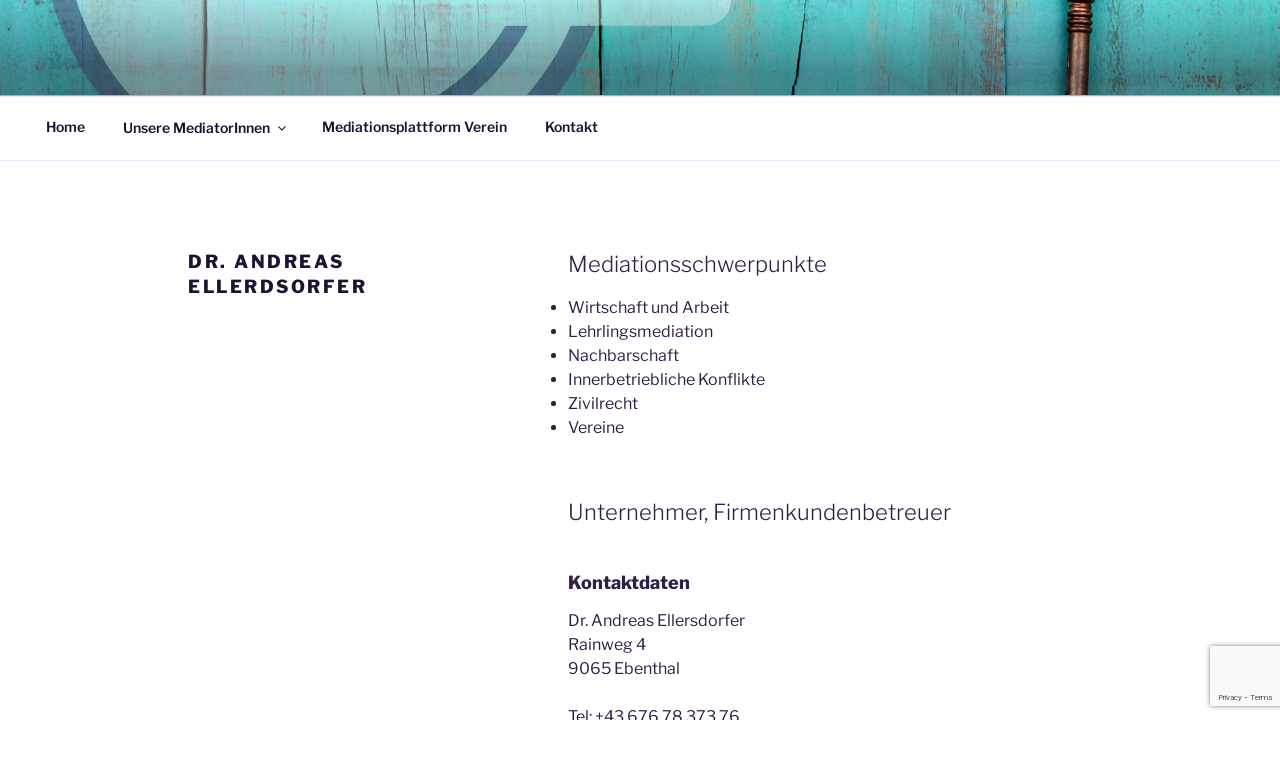

--- FILE ---
content_type: text/html; charset=utf-8
request_url: https://www.google.com/recaptcha/api2/anchor?ar=1&k=6LeivIMUAAAAAPGhXnsRNbo6PUKvQ_BWtVydzbFz&co=aHR0cHM6Ly93d3cubWVkaWF0aW9uc3BsYXR0Zm9ybS5hdDo0NDM.&hl=en&v=PoyoqOPhxBO7pBk68S4YbpHZ&size=invisible&anchor-ms=20000&execute-ms=30000&cb=bj1r44akgieu
body_size: 48696
content:
<!DOCTYPE HTML><html dir="ltr" lang="en"><head><meta http-equiv="Content-Type" content="text/html; charset=UTF-8">
<meta http-equiv="X-UA-Compatible" content="IE=edge">
<title>reCAPTCHA</title>
<style type="text/css">
/* cyrillic-ext */
@font-face {
  font-family: 'Roboto';
  font-style: normal;
  font-weight: 400;
  font-stretch: 100%;
  src: url(//fonts.gstatic.com/s/roboto/v48/KFO7CnqEu92Fr1ME7kSn66aGLdTylUAMa3GUBHMdazTgWw.woff2) format('woff2');
  unicode-range: U+0460-052F, U+1C80-1C8A, U+20B4, U+2DE0-2DFF, U+A640-A69F, U+FE2E-FE2F;
}
/* cyrillic */
@font-face {
  font-family: 'Roboto';
  font-style: normal;
  font-weight: 400;
  font-stretch: 100%;
  src: url(//fonts.gstatic.com/s/roboto/v48/KFO7CnqEu92Fr1ME7kSn66aGLdTylUAMa3iUBHMdazTgWw.woff2) format('woff2');
  unicode-range: U+0301, U+0400-045F, U+0490-0491, U+04B0-04B1, U+2116;
}
/* greek-ext */
@font-face {
  font-family: 'Roboto';
  font-style: normal;
  font-weight: 400;
  font-stretch: 100%;
  src: url(//fonts.gstatic.com/s/roboto/v48/KFO7CnqEu92Fr1ME7kSn66aGLdTylUAMa3CUBHMdazTgWw.woff2) format('woff2');
  unicode-range: U+1F00-1FFF;
}
/* greek */
@font-face {
  font-family: 'Roboto';
  font-style: normal;
  font-weight: 400;
  font-stretch: 100%;
  src: url(//fonts.gstatic.com/s/roboto/v48/KFO7CnqEu92Fr1ME7kSn66aGLdTylUAMa3-UBHMdazTgWw.woff2) format('woff2');
  unicode-range: U+0370-0377, U+037A-037F, U+0384-038A, U+038C, U+038E-03A1, U+03A3-03FF;
}
/* math */
@font-face {
  font-family: 'Roboto';
  font-style: normal;
  font-weight: 400;
  font-stretch: 100%;
  src: url(//fonts.gstatic.com/s/roboto/v48/KFO7CnqEu92Fr1ME7kSn66aGLdTylUAMawCUBHMdazTgWw.woff2) format('woff2');
  unicode-range: U+0302-0303, U+0305, U+0307-0308, U+0310, U+0312, U+0315, U+031A, U+0326-0327, U+032C, U+032F-0330, U+0332-0333, U+0338, U+033A, U+0346, U+034D, U+0391-03A1, U+03A3-03A9, U+03B1-03C9, U+03D1, U+03D5-03D6, U+03F0-03F1, U+03F4-03F5, U+2016-2017, U+2034-2038, U+203C, U+2040, U+2043, U+2047, U+2050, U+2057, U+205F, U+2070-2071, U+2074-208E, U+2090-209C, U+20D0-20DC, U+20E1, U+20E5-20EF, U+2100-2112, U+2114-2115, U+2117-2121, U+2123-214F, U+2190, U+2192, U+2194-21AE, U+21B0-21E5, U+21F1-21F2, U+21F4-2211, U+2213-2214, U+2216-22FF, U+2308-230B, U+2310, U+2319, U+231C-2321, U+2336-237A, U+237C, U+2395, U+239B-23B7, U+23D0, U+23DC-23E1, U+2474-2475, U+25AF, U+25B3, U+25B7, U+25BD, U+25C1, U+25CA, U+25CC, U+25FB, U+266D-266F, U+27C0-27FF, U+2900-2AFF, U+2B0E-2B11, U+2B30-2B4C, U+2BFE, U+3030, U+FF5B, U+FF5D, U+1D400-1D7FF, U+1EE00-1EEFF;
}
/* symbols */
@font-face {
  font-family: 'Roboto';
  font-style: normal;
  font-weight: 400;
  font-stretch: 100%;
  src: url(//fonts.gstatic.com/s/roboto/v48/KFO7CnqEu92Fr1ME7kSn66aGLdTylUAMaxKUBHMdazTgWw.woff2) format('woff2');
  unicode-range: U+0001-000C, U+000E-001F, U+007F-009F, U+20DD-20E0, U+20E2-20E4, U+2150-218F, U+2190, U+2192, U+2194-2199, U+21AF, U+21E6-21F0, U+21F3, U+2218-2219, U+2299, U+22C4-22C6, U+2300-243F, U+2440-244A, U+2460-24FF, U+25A0-27BF, U+2800-28FF, U+2921-2922, U+2981, U+29BF, U+29EB, U+2B00-2BFF, U+4DC0-4DFF, U+FFF9-FFFB, U+10140-1018E, U+10190-1019C, U+101A0, U+101D0-101FD, U+102E0-102FB, U+10E60-10E7E, U+1D2C0-1D2D3, U+1D2E0-1D37F, U+1F000-1F0FF, U+1F100-1F1AD, U+1F1E6-1F1FF, U+1F30D-1F30F, U+1F315, U+1F31C, U+1F31E, U+1F320-1F32C, U+1F336, U+1F378, U+1F37D, U+1F382, U+1F393-1F39F, U+1F3A7-1F3A8, U+1F3AC-1F3AF, U+1F3C2, U+1F3C4-1F3C6, U+1F3CA-1F3CE, U+1F3D4-1F3E0, U+1F3ED, U+1F3F1-1F3F3, U+1F3F5-1F3F7, U+1F408, U+1F415, U+1F41F, U+1F426, U+1F43F, U+1F441-1F442, U+1F444, U+1F446-1F449, U+1F44C-1F44E, U+1F453, U+1F46A, U+1F47D, U+1F4A3, U+1F4B0, U+1F4B3, U+1F4B9, U+1F4BB, U+1F4BF, U+1F4C8-1F4CB, U+1F4D6, U+1F4DA, U+1F4DF, U+1F4E3-1F4E6, U+1F4EA-1F4ED, U+1F4F7, U+1F4F9-1F4FB, U+1F4FD-1F4FE, U+1F503, U+1F507-1F50B, U+1F50D, U+1F512-1F513, U+1F53E-1F54A, U+1F54F-1F5FA, U+1F610, U+1F650-1F67F, U+1F687, U+1F68D, U+1F691, U+1F694, U+1F698, U+1F6AD, U+1F6B2, U+1F6B9-1F6BA, U+1F6BC, U+1F6C6-1F6CF, U+1F6D3-1F6D7, U+1F6E0-1F6EA, U+1F6F0-1F6F3, U+1F6F7-1F6FC, U+1F700-1F7FF, U+1F800-1F80B, U+1F810-1F847, U+1F850-1F859, U+1F860-1F887, U+1F890-1F8AD, U+1F8B0-1F8BB, U+1F8C0-1F8C1, U+1F900-1F90B, U+1F93B, U+1F946, U+1F984, U+1F996, U+1F9E9, U+1FA00-1FA6F, U+1FA70-1FA7C, U+1FA80-1FA89, U+1FA8F-1FAC6, U+1FACE-1FADC, U+1FADF-1FAE9, U+1FAF0-1FAF8, U+1FB00-1FBFF;
}
/* vietnamese */
@font-face {
  font-family: 'Roboto';
  font-style: normal;
  font-weight: 400;
  font-stretch: 100%;
  src: url(//fonts.gstatic.com/s/roboto/v48/KFO7CnqEu92Fr1ME7kSn66aGLdTylUAMa3OUBHMdazTgWw.woff2) format('woff2');
  unicode-range: U+0102-0103, U+0110-0111, U+0128-0129, U+0168-0169, U+01A0-01A1, U+01AF-01B0, U+0300-0301, U+0303-0304, U+0308-0309, U+0323, U+0329, U+1EA0-1EF9, U+20AB;
}
/* latin-ext */
@font-face {
  font-family: 'Roboto';
  font-style: normal;
  font-weight: 400;
  font-stretch: 100%;
  src: url(//fonts.gstatic.com/s/roboto/v48/KFO7CnqEu92Fr1ME7kSn66aGLdTylUAMa3KUBHMdazTgWw.woff2) format('woff2');
  unicode-range: U+0100-02BA, U+02BD-02C5, U+02C7-02CC, U+02CE-02D7, U+02DD-02FF, U+0304, U+0308, U+0329, U+1D00-1DBF, U+1E00-1E9F, U+1EF2-1EFF, U+2020, U+20A0-20AB, U+20AD-20C0, U+2113, U+2C60-2C7F, U+A720-A7FF;
}
/* latin */
@font-face {
  font-family: 'Roboto';
  font-style: normal;
  font-weight: 400;
  font-stretch: 100%;
  src: url(//fonts.gstatic.com/s/roboto/v48/KFO7CnqEu92Fr1ME7kSn66aGLdTylUAMa3yUBHMdazQ.woff2) format('woff2');
  unicode-range: U+0000-00FF, U+0131, U+0152-0153, U+02BB-02BC, U+02C6, U+02DA, U+02DC, U+0304, U+0308, U+0329, U+2000-206F, U+20AC, U+2122, U+2191, U+2193, U+2212, U+2215, U+FEFF, U+FFFD;
}
/* cyrillic-ext */
@font-face {
  font-family: 'Roboto';
  font-style: normal;
  font-weight: 500;
  font-stretch: 100%;
  src: url(//fonts.gstatic.com/s/roboto/v48/KFO7CnqEu92Fr1ME7kSn66aGLdTylUAMa3GUBHMdazTgWw.woff2) format('woff2');
  unicode-range: U+0460-052F, U+1C80-1C8A, U+20B4, U+2DE0-2DFF, U+A640-A69F, U+FE2E-FE2F;
}
/* cyrillic */
@font-face {
  font-family: 'Roboto';
  font-style: normal;
  font-weight: 500;
  font-stretch: 100%;
  src: url(//fonts.gstatic.com/s/roboto/v48/KFO7CnqEu92Fr1ME7kSn66aGLdTylUAMa3iUBHMdazTgWw.woff2) format('woff2');
  unicode-range: U+0301, U+0400-045F, U+0490-0491, U+04B0-04B1, U+2116;
}
/* greek-ext */
@font-face {
  font-family: 'Roboto';
  font-style: normal;
  font-weight: 500;
  font-stretch: 100%;
  src: url(//fonts.gstatic.com/s/roboto/v48/KFO7CnqEu92Fr1ME7kSn66aGLdTylUAMa3CUBHMdazTgWw.woff2) format('woff2');
  unicode-range: U+1F00-1FFF;
}
/* greek */
@font-face {
  font-family: 'Roboto';
  font-style: normal;
  font-weight: 500;
  font-stretch: 100%;
  src: url(//fonts.gstatic.com/s/roboto/v48/KFO7CnqEu92Fr1ME7kSn66aGLdTylUAMa3-UBHMdazTgWw.woff2) format('woff2');
  unicode-range: U+0370-0377, U+037A-037F, U+0384-038A, U+038C, U+038E-03A1, U+03A3-03FF;
}
/* math */
@font-face {
  font-family: 'Roboto';
  font-style: normal;
  font-weight: 500;
  font-stretch: 100%;
  src: url(//fonts.gstatic.com/s/roboto/v48/KFO7CnqEu92Fr1ME7kSn66aGLdTylUAMawCUBHMdazTgWw.woff2) format('woff2');
  unicode-range: U+0302-0303, U+0305, U+0307-0308, U+0310, U+0312, U+0315, U+031A, U+0326-0327, U+032C, U+032F-0330, U+0332-0333, U+0338, U+033A, U+0346, U+034D, U+0391-03A1, U+03A3-03A9, U+03B1-03C9, U+03D1, U+03D5-03D6, U+03F0-03F1, U+03F4-03F5, U+2016-2017, U+2034-2038, U+203C, U+2040, U+2043, U+2047, U+2050, U+2057, U+205F, U+2070-2071, U+2074-208E, U+2090-209C, U+20D0-20DC, U+20E1, U+20E5-20EF, U+2100-2112, U+2114-2115, U+2117-2121, U+2123-214F, U+2190, U+2192, U+2194-21AE, U+21B0-21E5, U+21F1-21F2, U+21F4-2211, U+2213-2214, U+2216-22FF, U+2308-230B, U+2310, U+2319, U+231C-2321, U+2336-237A, U+237C, U+2395, U+239B-23B7, U+23D0, U+23DC-23E1, U+2474-2475, U+25AF, U+25B3, U+25B7, U+25BD, U+25C1, U+25CA, U+25CC, U+25FB, U+266D-266F, U+27C0-27FF, U+2900-2AFF, U+2B0E-2B11, U+2B30-2B4C, U+2BFE, U+3030, U+FF5B, U+FF5D, U+1D400-1D7FF, U+1EE00-1EEFF;
}
/* symbols */
@font-face {
  font-family: 'Roboto';
  font-style: normal;
  font-weight: 500;
  font-stretch: 100%;
  src: url(//fonts.gstatic.com/s/roboto/v48/KFO7CnqEu92Fr1ME7kSn66aGLdTylUAMaxKUBHMdazTgWw.woff2) format('woff2');
  unicode-range: U+0001-000C, U+000E-001F, U+007F-009F, U+20DD-20E0, U+20E2-20E4, U+2150-218F, U+2190, U+2192, U+2194-2199, U+21AF, U+21E6-21F0, U+21F3, U+2218-2219, U+2299, U+22C4-22C6, U+2300-243F, U+2440-244A, U+2460-24FF, U+25A0-27BF, U+2800-28FF, U+2921-2922, U+2981, U+29BF, U+29EB, U+2B00-2BFF, U+4DC0-4DFF, U+FFF9-FFFB, U+10140-1018E, U+10190-1019C, U+101A0, U+101D0-101FD, U+102E0-102FB, U+10E60-10E7E, U+1D2C0-1D2D3, U+1D2E0-1D37F, U+1F000-1F0FF, U+1F100-1F1AD, U+1F1E6-1F1FF, U+1F30D-1F30F, U+1F315, U+1F31C, U+1F31E, U+1F320-1F32C, U+1F336, U+1F378, U+1F37D, U+1F382, U+1F393-1F39F, U+1F3A7-1F3A8, U+1F3AC-1F3AF, U+1F3C2, U+1F3C4-1F3C6, U+1F3CA-1F3CE, U+1F3D4-1F3E0, U+1F3ED, U+1F3F1-1F3F3, U+1F3F5-1F3F7, U+1F408, U+1F415, U+1F41F, U+1F426, U+1F43F, U+1F441-1F442, U+1F444, U+1F446-1F449, U+1F44C-1F44E, U+1F453, U+1F46A, U+1F47D, U+1F4A3, U+1F4B0, U+1F4B3, U+1F4B9, U+1F4BB, U+1F4BF, U+1F4C8-1F4CB, U+1F4D6, U+1F4DA, U+1F4DF, U+1F4E3-1F4E6, U+1F4EA-1F4ED, U+1F4F7, U+1F4F9-1F4FB, U+1F4FD-1F4FE, U+1F503, U+1F507-1F50B, U+1F50D, U+1F512-1F513, U+1F53E-1F54A, U+1F54F-1F5FA, U+1F610, U+1F650-1F67F, U+1F687, U+1F68D, U+1F691, U+1F694, U+1F698, U+1F6AD, U+1F6B2, U+1F6B9-1F6BA, U+1F6BC, U+1F6C6-1F6CF, U+1F6D3-1F6D7, U+1F6E0-1F6EA, U+1F6F0-1F6F3, U+1F6F7-1F6FC, U+1F700-1F7FF, U+1F800-1F80B, U+1F810-1F847, U+1F850-1F859, U+1F860-1F887, U+1F890-1F8AD, U+1F8B0-1F8BB, U+1F8C0-1F8C1, U+1F900-1F90B, U+1F93B, U+1F946, U+1F984, U+1F996, U+1F9E9, U+1FA00-1FA6F, U+1FA70-1FA7C, U+1FA80-1FA89, U+1FA8F-1FAC6, U+1FACE-1FADC, U+1FADF-1FAE9, U+1FAF0-1FAF8, U+1FB00-1FBFF;
}
/* vietnamese */
@font-face {
  font-family: 'Roboto';
  font-style: normal;
  font-weight: 500;
  font-stretch: 100%;
  src: url(//fonts.gstatic.com/s/roboto/v48/KFO7CnqEu92Fr1ME7kSn66aGLdTylUAMa3OUBHMdazTgWw.woff2) format('woff2');
  unicode-range: U+0102-0103, U+0110-0111, U+0128-0129, U+0168-0169, U+01A0-01A1, U+01AF-01B0, U+0300-0301, U+0303-0304, U+0308-0309, U+0323, U+0329, U+1EA0-1EF9, U+20AB;
}
/* latin-ext */
@font-face {
  font-family: 'Roboto';
  font-style: normal;
  font-weight: 500;
  font-stretch: 100%;
  src: url(//fonts.gstatic.com/s/roboto/v48/KFO7CnqEu92Fr1ME7kSn66aGLdTylUAMa3KUBHMdazTgWw.woff2) format('woff2');
  unicode-range: U+0100-02BA, U+02BD-02C5, U+02C7-02CC, U+02CE-02D7, U+02DD-02FF, U+0304, U+0308, U+0329, U+1D00-1DBF, U+1E00-1E9F, U+1EF2-1EFF, U+2020, U+20A0-20AB, U+20AD-20C0, U+2113, U+2C60-2C7F, U+A720-A7FF;
}
/* latin */
@font-face {
  font-family: 'Roboto';
  font-style: normal;
  font-weight: 500;
  font-stretch: 100%;
  src: url(//fonts.gstatic.com/s/roboto/v48/KFO7CnqEu92Fr1ME7kSn66aGLdTylUAMa3yUBHMdazQ.woff2) format('woff2');
  unicode-range: U+0000-00FF, U+0131, U+0152-0153, U+02BB-02BC, U+02C6, U+02DA, U+02DC, U+0304, U+0308, U+0329, U+2000-206F, U+20AC, U+2122, U+2191, U+2193, U+2212, U+2215, U+FEFF, U+FFFD;
}
/* cyrillic-ext */
@font-face {
  font-family: 'Roboto';
  font-style: normal;
  font-weight: 900;
  font-stretch: 100%;
  src: url(//fonts.gstatic.com/s/roboto/v48/KFO7CnqEu92Fr1ME7kSn66aGLdTylUAMa3GUBHMdazTgWw.woff2) format('woff2');
  unicode-range: U+0460-052F, U+1C80-1C8A, U+20B4, U+2DE0-2DFF, U+A640-A69F, U+FE2E-FE2F;
}
/* cyrillic */
@font-face {
  font-family: 'Roboto';
  font-style: normal;
  font-weight: 900;
  font-stretch: 100%;
  src: url(//fonts.gstatic.com/s/roboto/v48/KFO7CnqEu92Fr1ME7kSn66aGLdTylUAMa3iUBHMdazTgWw.woff2) format('woff2');
  unicode-range: U+0301, U+0400-045F, U+0490-0491, U+04B0-04B1, U+2116;
}
/* greek-ext */
@font-face {
  font-family: 'Roboto';
  font-style: normal;
  font-weight: 900;
  font-stretch: 100%;
  src: url(//fonts.gstatic.com/s/roboto/v48/KFO7CnqEu92Fr1ME7kSn66aGLdTylUAMa3CUBHMdazTgWw.woff2) format('woff2');
  unicode-range: U+1F00-1FFF;
}
/* greek */
@font-face {
  font-family: 'Roboto';
  font-style: normal;
  font-weight: 900;
  font-stretch: 100%;
  src: url(//fonts.gstatic.com/s/roboto/v48/KFO7CnqEu92Fr1ME7kSn66aGLdTylUAMa3-UBHMdazTgWw.woff2) format('woff2');
  unicode-range: U+0370-0377, U+037A-037F, U+0384-038A, U+038C, U+038E-03A1, U+03A3-03FF;
}
/* math */
@font-face {
  font-family: 'Roboto';
  font-style: normal;
  font-weight: 900;
  font-stretch: 100%;
  src: url(//fonts.gstatic.com/s/roboto/v48/KFO7CnqEu92Fr1ME7kSn66aGLdTylUAMawCUBHMdazTgWw.woff2) format('woff2');
  unicode-range: U+0302-0303, U+0305, U+0307-0308, U+0310, U+0312, U+0315, U+031A, U+0326-0327, U+032C, U+032F-0330, U+0332-0333, U+0338, U+033A, U+0346, U+034D, U+0391-03A1, U+03A3-03A9, U+03B1-03C9, U+03D1, U+03D5-03D6, U+03F0-03F1, U+03F4-03F5, U+2016-2017, U+2034-2038, U+203C, U+2040, U+2043, U+2047, U+2050, U+2057, U+205F, U+2070-2071, U+2074-208E, U+2090-209C, U+20D0-20DC, U+20E1, U+20E5-20EF, U+2100-2112, U+2114-2115, U+2117-2121, U+2123-214F, U+2190, U+2192, U+2194-21AE, U+21B0-21E5, U+21F1-21F2, U+21F4-2211, U+2213-2214, U+2216-22FF, U+2308-230B, U+2310, U+2319, U+231C-2321, U+2336-237A, U+237C, U+2395, U+239B-23B7, U+23D0, U+23DC-23E1, U+2474-2475, U+25AF, U+25B3, U+25B7, U+25BD, U+25C1, U+25CA, U+25CC, U+25FB, U+266D-266F, U+27C0-27FF, U+2900-2AFF, U+2B0E-2B11, U+2B30-2B4C, U+2BFE, U+3030, U+FF5B, U+FF5D, U+1D400-1D7FF, U+1EE00-1EEFF;
}
/* symbols */
@font-face {
  font-family: 'Roboto';
  font-style: normal;
  font-weight: 900;
  font-stretch: 100%;
  src: url(//fonts.gstatic.com/s/roboto/v48/KFO7CnqEu92Fr1ME7kSn66aGLdTylUAMaxKUBHMdazTgWw.woff2) format('woff2');
  unicode-range: U+0001-000C, U+000E-001F, U+007F-009F, U+20DD-20E0, U+20E2-20E4, U+2150-218F, U+2190, U+2192, U+2194-2199, U+21AF, U+21E6-21F0, U+21F3, U+2218-2219, U+2299, U+22C4-22C6, U+2300-243F, U+2440-244A, U+2460-24FF, U+25A0-27BF, U+2800-28FF, U+2921-2922, U+2981, U+29BF, U+29EB, U+2B00-2BFF, U+4DC0-4DFF, U+FFF9-FFFB, U+10140-1018E, U+10190-1019C, U+101A0, U+101D0-101FD, U+102E0-102FB, U+10E60-10E7E, U+1D2C0-1D2D3, U+1D2E0-1D37F, U+1F000-1F0FF, U+1F100-1F1AD, U+1F1E6-1F1FF, U+1F30D-1F30F, U+1F315, U+1F31C, U+1F31E, U+1F320-1F32C, U+1F336, U+1F378, U+1F37D, U+1F382, U+1F393-1F39F, U+1F3A7-1F3A8, U+1F3AC-1F3AF, U+1F3C2, U+1F3C4-1F3C6, U+1F3CA-1F3CE, U+1F3D4-1F3E0, U+1F3ED, U+1F3F1-1F3F3, U+1F3F5-1F3F7, U+1F408, U+1F415, U+1F41F, U+1F426, U+1F43F, U+1F441-1F442, U+1F444, U+1F446-1F449, U+1F44C-1F44E, U+1F453, U+1F46A, U+1F47D, U+1F4A3, U+1F4B0, U+1F4B3, U+1F4B9, U+1F4BB, U+1F4BF, U+1F4C8-1F4CB, U+1F4D6, U+1F4DA, U+1F4DF, U+1F4E3-1F4E6, U+1F4EA-1F4ED, U+1F4F7, U+1F4F9-1F4FB, U+1F4FD-1F4FE, U+1F503, U+1F507-1F50B, U+1F50D, U+1F512-1F513, U+1F53E-1F54A, U+1F54F-1F5FA, U+1F610, U+1F650-1F67F, U+1F687, U+1F68D, U+1F691, U+1F694, U+1F698, U+1F6AD, U+1F6B2, U+1F6B9-1F6BA, U+1F6BC, U+1F6C6-1F6CF, U+1F6D3-1F6D7, U+1F6E0-1F6EA, U+1F6F0-1F6F3, U+1F6F7-1F6FC, U+1F700-1F7FF, U+1F800-1F80B, U+1F810-1F847, U+1F850-1F859, U+1F860-1F887, U+1F890-1F8AD, U+1F8B0-1F8BB, U+1F8C0-1F8C1, U+1F900-1F90B, U+1F93B, U+1F946, U+1F984, U+1F996, U+1F9E9, U+1FA00-1FA6F, U+1FA70-1FA7C, U+1FA80-1FA89, U+1FA8F-1FAC6, U+1FACE-1FADC, U+1FADF-1FAE9, U+1FAF0-1FAF8, U+1FB00-1FBFF;
}
/* vietnamese */
@font-face {
  font-family: 'Roboto';
  font-style: normal;
  font-weight: 900;
  font-stretch: 100%;
  src: url(//fonts.gstatic.com/s/roboto/v48/KFO7CnqEu92Fr1ME7kSn66aGLdTylUAMa3OUBHMdazTgWw.woff2) format('woff2');
  unicode-range: U+0102-0103, U+0110-0111, U+0128-0129, U+0168-0169, U+01A0-01A1, U+01AF-01B0, U+0300-0301, U+0303-0304, U+0308-0309, U+0323, U+0329, U+1EA0-1EF9, U+20AB;
}
/* latin-ext */
@font-face {
  font-family: 'Roboto';
  font-style: normal;
  font-weight: 900;
  font-stretch: 100%;
  src: url(//fonts.gstatic.com/s/roboto/v48/KFO7CnqEu92Fr1ME7kSn66aGLdTylUAMa3KUBHMdazTgWw.woff2) format('woff2');
  unicode-range: U+0100-02BA, U+02BD-02C5, U+02C7-02CC, U+02CE-02D7, U+02DD-02FF, U+0304, U+0308, U+0329, U+1D00-1DBF, U+1E00-1E9F, U+1EF2-1EFF, U+2020, U+20A0-20AB, U+20AD-20C0, U+2113, U+2C60-2C7F, U+A720-A7FF;
}
/* latin */
@font-face {
  font-family: 'Roboto';
  font-style: normal;
  font-weight: 900;
  font-stretch: 100%;
  src: url(//fonts.gstatic.com/s/roboto/v48/KFO7CnqEu92Fr1ME7kSn66aGLdTylUAMa3yUBHMdazQ.woff2) format('woff2');
  unicode-range: U+0000-00FF, U+0131, U+0152-0153, U+02BB-02BC, U+02C6, U+02DA, U+02DC, U+0304, U+0308, U+0329, U+2000-206F, U+20AC, U+2122, U+2191, U+2193, U+2212, U+2215, U+FEFF, U+FFFD;
}

</style>
<link rel="stylesheet" type="text/css" href="https://www.gstatic.com/recaptcha/releases/PoyoqOPhxBO7pBk68S4YbpHZ/styles__ltr.css">
<script nonce="gAZ84OhuTXdlMHwp06Cc4w" type="text/javascript">window['__recaptcha_api'] = 'https://www.google.com/recaptcha/api2/';</script>
<script type="text/javascript" src="https://www.gstatic.com/recaptcha/releases/PoyoqOPhxBO7pBk68S4YbpHZ/recaptcha__en.js" nonce="gAZ84OhuTXdlMHwp06Cc4w">
      
    </script></head>
<body><div id="rc-anchor-alert" class="rc-anchor-alert"></div>
<input type="hidden" id="recaptcha-token" value="[base64]">
<script type="text/javascript" nonce="gAZ84OhuTXdlMHwp06Cc4w">
      recaptcha.anchor.Main.init("[\x22ainput\x22,[\x22bgdata\x22,\x22\x22,\[base64]/[base64]/[base64]/[base64]/[base64]/UltsKytdPUU6KEU8MjA0OD9SW2wrK109RT4+NnwxOTI6KChFJjY0NTEyKT09NTUyOTYmJk0rMTxjLmxlbmd0aCYmKGMuY2hhckNvZGVBdChNKzEpJjY0NTEyKT09NTYzMjA/[base64]/[base64]/[base64]/[base64]/[base64]/[base64]/[base64]\x22,\[base64]\\u003d\\u003d\x22,\x22w4cew71sw41tw4w4w4/DpcOOTcKgSMKzwozCisO3wpR/bMOaDgzCpMK4w4rCucK0wq8MNUrCqkbCusODHj0Pw4vDvMKWHzPCqEzDpw9bw5TCq8OVXAhAaGstwogTw5zCtDYUw7pGeMO/[base64]/DqXbDmMKqFl3ClcOgw7jDs8Kaw6RtEVcqw5RZL8Klwrl9w6cWKcKGIAPDm8Khw57DisOZwpXDnDhWw54sA8O0w63Drw7DkcOpHcOPw7tdw40Fw5NDwoJ/VU7DnHIVw5kjT8O+w55wNMKwfMOLEjFbw5DDkSbCg13ConzDiWzCtlbDglATaDjCjnLDlFFLd8OcwpoDwqhNwpgxwoZOw4FtRcO4NDLDrF5hB8Knw4k2cwB+wrJXCcKow4plw4PCn8O+wqtNHcOVwq8PL8Kdwq/DkMKSw7bCpg5BwoDCpjoGG8KJCMK/WcKqw7Jowqwvw79VVFfCgcOWE33ChsKoMF1nw4bDkjwPQjTCiMOaw44dwroWERR/f8OgwqjDmEfDkMOcZsKocsKGC8OxSG7CrMOTw4/DqSIDw7zDv8KJwpDDpyxTwrzCi8K/[base64]/CnMKzND5WBmDDj0DCh8KqwqjDlyk1w5QEw5fDlTfDgMKew53Co2Bkw7RUw58PfcKIwrXDvDjDmmM6aVd+wrHCqzrDgiXCkSdpwqHCqRLCrUsIw50/[base64]/CqsO6VjHClFHCv2kFwqvDsMK/PsKHf8KVw59Rwp7DksOzwq84w6/Cs8KPw4DCpSLDsXduUsO/wr86OH7Cv8KBw5fCicOiwrzCmVnCjMOfw4bCsjXDpcKow6HCiMKXw7N+NxVXJcOlwoNEwrlSFcOFOh03X8KDK0TDn8KZB8K0w6LDhw3Ctx1VaEFZwonDuBUPY0TCpMKeOA/DgcOAw4kvN2PCng/DpcOOw6Auw5TCusO/ST/DqcOmw6ICacKEwp3Dk8K6cBI9fmnDtksiwqpJL8OlLsOFwpsuwrkdw7nCvMOlJ8KLw5RSwpfCq8OdwpAIw5TClnDDh8O3J3RewozCk2oQJsKNV8OVwoTCi8OKwqTDjmPCl8K3ZEoiw6/Dr1HCgU3DlzLDmsO4woYdw5fCrcOfwpVhUihhL8OVdWQKwqHCgAlSRTtgesOxQsO7wqfDihoFwqnDggxIw4/DsMO2wqhIwoHCp2zCoF7Ck8OzV8KSMcOOwqUTwopDwp3CvsOnSXVHTBfDlMKvw59aw73CgiEFwqF6EsK8wp/Dr8KwMsKDwqPDtsKnw6g8w7V8GQExwrlKFTnCv2TDq8OjOnjCpnPDgDBqHsO1wovDkEIowrzCk8OvGA1Hw4/[base64]/[base64]/wpPCjcOtw4/DsD7ChHZQw5TCoWFdP8OFw60LwqbCrSzCuMKCZsKiwoDDoMODCMKuwqNFERHDp8OSPRx3B39dF3J2OnLDgsOhcFE/w49qwp8vBjlLwpTDmMOHYXdaR8KlPG5GUAQNUMOCdsO6GcKgPMKXwoNZw4R3wr07wrUdw5loWj4YN1N6wrA8bDzDncK1w5NOwq7CiVTDswDDscOIw4/Cgh7Cr8OMTcK0w4sDwpzCs3w4ISsxF8KpHDgvKMO4F8K9SiLCiz/[base64]/Cr2fDq1VycMK9wqTDsRpsAWJJXBw9fmMswpchPCbDtWrDmcKfw7DColoWRmbDgzR/K2XChMONw5ALcsKMWWQcwp1ZUHtsw6bDtcOJw7jCrjoJwodvQzwfw5siw4LCgWIKwoZLC8KSwqfCvMKXw4E4w7AUA8OFwrDDosKYO8O+wovDs1TDrDXCqcO5wr/DhkoyEChow57DiCnDgcKvFC3CiBVOw7TDkR7Co2s0w4BNwrjDvsK6wpZywqrCoRbCrMOBw75hESMdwqcODMK6w5rCvE/DvGHCvBjCiMOAw7clwonDn8OnwpDCsydmWcOBwp/Dl8KkwpgBamTDksOowrE7dMKOw4TCvsOHw4nDrsKYw7DDpDTDp8K1wpVBw4A9w4deL8OGS8KEwo9HNsKEw6bCkcKww4srSkAuVBnDqxfCh0XDikHCi1QWbsKVYMOWHsKZYildw5YSPh7CkA/Cm8KXGMO3w6zCiEhkwqUfIsO+QsOHwrVUV8KYOMKeMwlvw6x2fndGc8Oaw7XDmwjCoRNtw7XDu8K+V8OZw5bDqB7CuMKWI8O/SmF8M8OVDS4Pw74twp58wpV6w7I3woAWSsOkwo4Hw5rDp8OzwpcgwpbDmWIwc8KkUsO5JcKXw6TDjFYzbMOGNsKEXnPCnELDhFvDgndVQV3CnBgzwonDt17CpXIcbMOLw73DqcOZw5/DvxJpJMO9CxA5wrNCw5HDuzXCrMOqw70ew5nDk8KwQMKiNcO9TcOnasOIwq5XXMOLLTRjcsK3wrTDv8OTwqTDvMKYw5XCqcKDH0Ngf1TCscOTSl4NSkE8cREBw7PChsK9NzLCmcO5ElLCnFlqwpMzw7XCssOkw4BWG8O4woAOWT/CpsOkw4pTDTXDmWZZw7fCkcO/w4PCpSzDm1HDnsKdw5M4w5o/Jjoew7bCsivCrsKxwrhgw6LClcOVG8OIwptOwqhPwoHDvVvCgcORcljDhsOVwojDtcKIX8O4w69xw6wlbEohEwp5HkDDpnd6woYFw6nDksK+w47Do8O/[base64]/E0s0w6Iuw45VwoFndBRnGjjDp8OzUl/[base64]/wrTDucKmIcORacKWOMK+wpjCucKqwp0SVsOsGU5Sw5vCt8KiUkBiJXx+e2A5w6fChnUBHUEqTmLDuRbDtxTCk1E8wrfCpxtQw4nDiwfCgsOHwr4+UQ8bPsO/O0vDk8OvwpJ3Rj/[base64]/[base64]/[base64]/DucOkScO7w4UGZAo7w5c+wq0rasK1w541IiQ3w7rCm3AVSMOMTlLChwd+wrM7bgnDksOSUMORw6DCnm4yw6bCqsKURynDjUtbwqEcAcKVWMOQQC1FPcKtw5LDn8OTOg5PZA8jwqPDpynCk2DDh8OoTzE4EMKvRcO3wpFOJ8Opw6jCi3TDlQnCqj/ChkIBwrZqcW0sw6PCqcKRWxLDucOLw4XCsXEtwrYaw4/[base64]/DiMOLBS9Zw6nDgFJjw5vDssOQGcK6W8K9djwrw77DgzzCuWPCnF5cRcKSw5BOZQkkwoJcTAPCjCoeVMKhwq3CjR9FwonCsCXChsOKwpzDo2rDpsKHJ8OWwqnDpnLCkcKIw5bCvhnCnDJewophwrE/Fm7ClsO3w43DpcONe8O8An7CucKLfjo0wocZZi3CjAfDhFpON8K7VgfCsEDCl8OXw47ChMKbKmMhwr/[base64]/CkcKIGW8dCi3CtWJyMC/DrsKAFcOSwqJdwowow7B0wpDCm8KPwqU5w5PCusKswos4w5bDi8OGwqEvF8OcIMOaecOMSH92CzjCj8OjK8Kfw7DDoMK3w4vCj2Avw5HDq2cRPnrCtm/DuHXCucOeURvCicKRSzkfw6TDj8KnwphpcsKBw70qwpg0wqA0MgdscsKqwpNnwp7CmVnDg8OJIQ7CtW7CjMK7wrwWP2J7Ih/Dp8OKHcKkY8KtCMOaw6Alw6bDtcOuLMKNwoUZTMKKKi/DoGRBwpjDqMKCw4wFw6XDu8KEwpQCeMKbPcKQCcOmZsOgGibChAJDw6YXwo/DohtSwr/CnsKMwqbDizUOc8O2w4ZGbUgwwpNHw5hNA8KpR8KOw7HDki05XMKwAW7CljY+w4FZGH/ClMK/w60Ww7TCocKHOgQBwoJBKgBbwqgBJcKEwqA0f8OuwozDtlpkw5/[base64]/[base64]/CncOJBAoBw7k3woHDq8KAw7/[base64]/Ct8KRN8K7wp4bw74iwpPCmsOcTMO1CVnClMKZw5DDgCLCkWzDscKPw5BgG8OaQFIbaMKZNMKZBcKyMkYFA8K4woEZP3nCksKlY8OPw7k+wppOR3Zzw4FiwojDu8OhdcKXwrQHw6vCucKFwpHDiGAGWMKswqXDkXXDgsOhw7s/wpxVwrLCtcOIw5TCsRNgw7JHwrFWw5jCjB/DgjhmHmFHMcK1wqRNY8OYw63Clk3Dr8OFwrZrPsO7S1nCpsKvJh4QTB0OwrZ/woVvRm7DmsOqVmPDt8KKLn8qwrVVD8Oow4rCiCDCi3PCsyrDp8KiworDvsK5YMKnE3rDuXURw453WcOuw4EIw5ARLsOoGQfDv8K/SsKbwrnDhsKHWk06BMK6wrbDojVywq/Cp27ChsK2EsOGF13Dph3CphHCjMOzdWTDsAEdwrZROUhVI8ORw4VlBMKnw7jCuGbCimjCrcKKw7/Dtj0pw5TDuVxyNsObwqrDkTDCgjsrw4DCl1Q+wobChsOSPMKQRMKTw63CtWhnTyLDl2h8wrc0Ii3ChU01wofCucO/[base64]/DqThFIxd7UsKkU0PCl8O1wopxwq4Nw45pLsKKwpPDksOowqnDlEPCmUUmAcKMO8ODNmDCisOMVjUFZMOvc3hMEyvDiMOXwpTDlnbDjMKow7MEw4QAwpsjwosbcn3CrMOkEcK9OcOBAsK3YMKnwrIhw5B5QDwDRHU3w5/CkF7DjWNWwoLCrsO1SRIHOC3Co8KWHS11MMKhcQrCqMKFASUDwqJKwpbCkcObVXrChS7DlMKqwqrCmsKDOzzCqW7DhV3Cs8OCHGDDtBoiIRXClTERw4rDrcOoXAjDgDclw5/CqsKnw6PCksKiV31Nczk9L8K6wpdCEcOPBjRfw7s6w4TClhfDmcOXw7APXmJdwqJuw4pDw7bDqBbCtcO8w7UYwqgjw5zDpmlSGGfDmDrCk1x1MwdaDMO1w6RlXsKKwo7CncKvDsO/wqTCicOWCBZOFAzDqMOpw7MxPQHDo29qIWYoKcOKEAzCksKrw6g8ajcBRxbDosK/[base64]/CrnpSw7wqH8K5Q8OPE3HCnFUCwq1+ITHCqzzCocKpw7fDmWUqVDjCgmtIesO/w60Eaj47ZHttFXpFDyrCpi/Cu8KEMB/[base64]/CrsO9Nx54djIcw6pHA8OMFcK6XSdnRQB6w5zDvsOqwpFhwpLDiTURwrEewrnCsg/[base64]/[base64]/wqJ8wphsw58Nw5xBwr9Iwp/Dk8OWw5w7wrx/MVbCm8KxwrcXwqxbw7NdP8OyS8KCw6bCjsOXw5s7KAvDlcOSw4fCrX3CjsOaw7vCrMOrw4R/W8OmE8KsSMO4R8K2wo0wbcOyWAVCw4PDpRs0w6Fiw57DijrDosKXXsOYNhPDt8KNw7jDqw8cwpQcMBIPw5AAQMKUPsOAw5BGCRw6wqFlPwzChUd7c8O3DRM8WsKiw5XCoRRUOcKQU8KnS8Opd2XCtHfChsOCw5/CtMOwwrLCoMO0RcOew71fVsK9w5gbwpXCsT4bwrZgw5LDiwzDongnJ8OIV8OvVSMwwpRbWMObMMO/KFl9TGHCvl/DmE7DgEzDk8OqNsKKwo/DvFAgwpU5TcK0UQjCucO+w7Z1TW5Fw60xw71EUMOUwoorD3fDmxRgwppzwoAjSH0Zw4DDi8OQeyvCtGPChsKXesKZO8OQPxZJW8KJw6nCk8KGwrtoYcKew5dDLmwZcA/[base64]/Cm3fCiiECQ8OKIzdyesOACcOFDynCpQYNMEFwFyE7JsKewpNOw5EkwpPDvsO5PMKpBMOOw5vCo8OfaxfDlcK7w5TClwggwqs1w7jCk8K7I8K3AcOaKgNVwqF1EcOBNWg/[base64]/wrFgw5VJw70ew4Y8Gx/CkiDCpnFmw7/ClBNPBMOfw6UTwpB4O8K8w5nCnMOvMMKswp7DgD/CrCrCpATDkMKQARsCwrZTdnwaw6DDin4EXCPCl8KED8KlEGPDmMOAYsOdUMKATWPDoBHCvsOiQX82e8OaS8Kjw6rDqVvDtTY/[base64]/WxPClcK3Th0dw7cCbcOMCMOOwprDucKfW1lswpcxw7koL8Ohw4cxOMKTw659TcKJwrhpacOWwoIPGcKCKMOYHsK/GcKObsO8ZD/[base64]/CucOrHFjDmcOsw43Co13ChMOrwrbDiTluwp7CrsOUNz1ywpwjwr8JPh/DoFRmb8KGwqB6woLCoCVJwq4GScKUFcO2wr7CocK0w6PCvyp8w7FKwoPCrcKpwqzDjXjCgMO+GsKtw7/CqjBtCVEeSw3ChcKNwoh0w4x0wrc6dsKtJsKpwoTDhCbCiT4jw5l5MzDDjMKkwqpudmkzCcKVwpcKW8OSSWlBwqcAwo9RVDjDgMOtw63CrMOqGyl2w4fDp8KrwrzDoArDkkTDh1/CgsOIwop0w68mwqvDnUjChj4hw6EpLADDscKqeTDDlcKrPj/CjMOKFMKwTgnDrsKCw5TCr24JBsOUw4jCqwEUw5V1wqHDjikZw7IxDA1odcOBwrFmw4Emw5E0DB17w7o3w55sSHt2B8K2w7XDvE5Lw4dmfUYQQlTDo8K2w6VxZMOcL8OVBMO3HsKRw7XCoQ8rw6bCv8KUBcKcw7ZFUMO8ShxRAFFTwqtpwrJpIcOkLnvDrgIKMcK/wrDDksKuw7gKKT/DtMKvYHdLEcKGwrTDrsKNw4bDjMOgwrvDucKbw5nCgVNLScKKwo9xWScOw4rDoivDj8Ogw4nDm8OLRsKXwqLCn8Kbwq/CrxhCwqUUacKVwoMhwrRPw7bDj8O+GmfCpHjCpHNxwrQLH8OPwq7DvsKcRcO4w5/CtsK+w7VSFBjCk8K6wrfDrMOCeQHDp0dqwofDoSkCw4rCi3HCoHRafEF6XcOVDWBqRxDDjmHCssOzwqXCisODKG7Clk7CjTI/VnTCtcOSw7N+w6hRwq1VwqV6dRDCgXjDk8OtA8OTJMKqUj4iwrnCs3cOw5rCoXrCusOIdsOmeh7CtsO0wpjDq8KhwpAkw7TCisOHwp/Ct3VPwrMyHXTDi8Kxw6jCqMKeUys6Pj0ywpskbMKnwo1EB8O9wpjDqsOmwqTDn8Oww4ANw6zDkMOGw4hXwoNQw5fChSIcd8KaPm1qwpvCvcKXwp5GwpkHw6bDnmMIfcKsS8KAHW0xBSxfDEgSayPClB/DsirCoMOQwpsowoPDuMODQmA/TyZ6wqlrf8Oowo/Dm8KnwpooI8KZwqoTeMOMwo0HdcO7GVvChcKzewjCi8OzHG0PO8O8wqtFWgVBL0XCjcOESEhOAhTCgx8Qw47Dtjt/wr3DmEDDu3YDwpnCssOGJSjDncK1NcKPw4BcOsO5w71FwpVZw4bChMKEw5cGWVPCg8OPMnE9wqvDqRRmHcOxDCPDq1MkbmLDicKETXjCjMOAw6dRw7DDvcKadcO+JX/DksOhf1AoPXUnc8OyPVUPw5pTBcO2w5rDlHRiEjHCqy3CuUkDScKvw7pZIHw/VzPCs8K2w7wgIsKDecOaWUdCw6JLw6jCuiPCoMKDwoLDmsKYw5nDnhMfwrXCrBc6wpjDt8KiQsKJw7PClcK3VnfDh8KtZMK2LMKPw7J+NMOtbEbDgsKHERzDpMO/wqrChcOHN8Khw7XDhmXCgcOZdMK7wqJpIQXDlcOSFMObwrVxwp1swrYHVsKSeVdawqx0w4MmGMKSw4DDr1hZZcOKXXEYwrjDocObw4cMw4UlwqYZwrDDrcKHZcOnCsObwowvwqLDnXzChcKCTWZNZsOZOcKGUGl0XU3CgsOkbMO/[base64]/CjsKDVMOsw77Dt8KIwoLDp0U9KsO+wonDpcObw4R/[base64]/Dn8KVw5NwEMOYwppOwrHCvRdvw7fCvDNaUWxYEyzCnMKiw41TwqnDtcOfw5JQw4XCvXAJwoRTasKvPMO7VcKnw43DjsK4IEfDll8bw4E6woIew4UGw4NGaMOHw4/CuSo0JsOjG2rDhcKNK2bDgU1gZWjDlzLDgULDqMODwpo9wrcLbCPDn2YPwqjCmsKGw7lOZ8Koex/DuCTDosOkw48GesOMw493VMOIwojCpMOqw4XDmMKrw4d8w5czf8O/[base64]/[base64]/DsMOUw78cwohkw7h6w45HCmV1EEEAwrXCm0tDG8OrwqDCoMKjeyHDmcKjXU4MwoxJMcObwrDDgsO6w4R1D2NVwqBJYcKPIR7DrsK8w5QBw77DkMOtBcKBVsODQ8OORMKXw7/DvcOdwobDrzTCvMOrYMOUwp4KEHDDmyrDlsOhwq7CgcKKw5vDm0DCtcKtwqltQMOmacKKUnYZw7Bdw4EoZXg9EcOWXzvDsm3CrcO0ewPCjijCiD4EDMKtwpnCqsOCw5Jvw5ILwpBaAcO0dsK2QsKuw4sIXMKTwoIdIlrDh8O5ZcOIwpvDhsOgGsK0DhvCqmYXw4xERx/Cp3E1LMKAw7zDumvDoWxPFcKrcF7CvhLCnsO0W8O2woLDmHMLAMK2P8Kmwr8swpbDumrDoUoSw4XDgMKuUsOPHcOpw5ZEw4BnesOCPB4jw5NmER/Dn8K/w45XGMKuwr3DnFxJEcOrwqzCo8Ozw7rDmA4qV8KfEcOcwoU5e2BLw4QRwpjDr8Kswoo0fg/[base64]/KMOmAcOOwoAfwqAgIUI8MhR8w6zCiErCmcKRfAvClWzCm1ABSVXDuWo5K8KZWsO3NU/CknXDlMKIwqsiwr0nQDDCocKrw64RPSfCg0jCqClcKsOfw7PDozh5w6PCmcOuMnE3w6XCjsKmUAzChzEAw412KMKuNsK/wpHDg03Dj8OxwoHCm8KQw6FpeMO2woDCrhEdw6/DtsOzJQPCnBBkPiHCiV/DscOnw4RrNSHDh23DtsOaw4QbwpjDsWPDjTkLwqjCqjnCgMOxH1h5RmrCm2bDr8OXwr7Ci8KVVnfCoXfDusK7TcK/w4LDgS4Xw5NOZMKIQVRrdcOkwosow7TDjjx5bMKvXTF4w5bCrcKRwoXDsMO3woLCgcKTw5sQPsKEwpBtwrrCoMKkGGErwoPDpsOZwofDuMKZHsKJwrYhbA87w41Rw7l4GEBGw74MB8KFwocMKhvCuDFSTSXCssKtw5PCncOkw4JBbFjCuAfDqyTCnsOgcg3ClkTDpMK/wpEbw7TDmcKKU8OBwrAgFgk+wqPCj8KcZjIjJMOWVcO1PUDCscO+wp9qPsOXNBUOw57CjsOza8Odw7DClWHCpEskZgA6cn7DtcKAwpPCrm9DasOhH8KNw53DlsOSBcOOw5obPMO3woczwq9hwpfChMO6EcK/wqfCnMKpPMOowozDjMOyw7/Cr1bDiClgw5ZuAMKpwqDCtMOfSsK/w4HDu8OcJ0I/w6PDkMOcCMKxXcKNwrwUFsOKGsKTw6Qac8KdUm5fwpbCqcOCCzNQEsKjwozDihlRVwHCj8ObH8KRSV0VVizCn8O0WhtfPR8xVcOgbk3DvsK/VMObasO1wobCqsO4axTCnEZDw5vDrsOHw6vCvsOaeFbDh1LDmsKZwrkDcFjDlsOSwqjDnsOEBsKwwoYEGEbCiUVjNwvDicOiGTbDsHjDsVl/wp13BwrCpnR2wofDuDYEwpLCssODw4TClCTDlsKsw5lkwp/CicKmw64nwpFEwrLDm0vCn8OtExYNSMKHAi8IG8OOwr/CgcOUw4jCpcKow4PCmMO+cGPDt8O2wpLDtcOpYEYnw51eFARAHcOvGsOGb8KDwph6w59dNT4Pw5/Dh39LwqZ9w67CvD4rwpvCkMOFwq/CvgZpSDo4XAjCj8OQIgEawqBWF8OWw5xbZ8KUKcOBw4vDkhnDlcO3w7TCk19/wqjDpyfCqMOmOcKWw7PCglFBw7p6EMOgw4BND2nCnFRbT8OEwojDnsO+w7nChCZIwogTJTXDpy3CqEzDkMOJfi9vw7/Cg8OYw4zCu8KTw47CiMKzGSPCncKVw4XDtHhWwqPCoWbCjMO0IMKjw6HCisKAdmzDlFPCocOhCMKqwo/DvGwiw7bCpsK8w41zB8KFPR/[base64]/DhcOswrXCnToCYcOOw5nCoWJyA1/CuA7Dl3l9w49fLMKCw6TCjsKUGgFSw4/CowTCtxN8wokQw5LCrGA9YAU+wqfCkcKpJsKkKCTCgXrCjcKiw5jDlExGDcKQQ23DqirCrsOswoBOGTbDt8K3NxgaJzfDmcOmwqxOw5HDlMOBwrPCtsK1woXClSzCl2kuAV9pw7zCpcOZIW/DmMO2wqlswpvCgMOnwo3CisOxw67CjsK0wq3CucKjS8OJS8K/w4/CiWlMwq3CgTcsUMOrJDsoDcOaw4l8wq5qw7jCocKVN2Npw68RacOVwoJPw7rCtzTCkH3CsFkPwofCg3Ipw4ZSF1bCsknDs8OZFMOteh0LUcKQfsOCG3fDjS/Cj8KFUgrDtsKBwoTCrz4oBMOjbMOOw5MsZcOkwq/CqwsTw4/CmMOdJwvDsgnCisK8w4rDk17DsUsjcsKfNiXDlGHCusOSwoQ5Y8KCXkE7QsK9w4DCmSjDm8K5BsOYw4vDsMKBwp4XDR7Ds0nDkQ5Fwr4BwrDDl8KQw7zCu8KtwovDqQVwYcK/[base64]/DosOOYiR0NMOHwonCrMKawqjCiEB6DcOYKsOcWVoaC3zCvFpFwq/Do8Opw6TCmsKmw4PChsK/woEyw43DpCovw75/TAMUXMKbw4nCgH/DnAXCrDd7w4XCpMOqInzCiCVjUnfCuFDCt1cgwoBDw4XDpcKlw57Ds3XDsMOfw6/CqsOcw7JgEMOYIcOWEBlwFnAmQ8K1w5dcwqF+wpgiw5kyw4lBw7gqwrfDssO4HjNuwpd3RSjDocKXFcKqw4rCscKaHcK9FQHDpDXCicKcaTLCgsKSwpXCnMOBRsOnUsOZPcK0TzfCtcK+Th8pwoNbLMOsw4ghwp7Dl8KpGglXwoQXXcKrSMKWPR/Dv0TDjMKvHcOYcMOrVMKAEU9Qwrt1wrYxwrIGXsOpw6vDqkjDiMOMwoDCicO4w7/DiMKnw6PCtMKjw6jDuCkyY1NmKMKCw4oaf33CujDDug/[base64]/wrrCpTHCmQzChmJJBX/[base64]/Cl3jCt8KTwo3CuhBTwrdSw6zDpMKdw4bCiG3DuTQKwpLCvcKiw7IMw4LDsRlUwpTDjXVhEsO1LsOOw6tVwqo1wpTCgsO8Jitkwqhfw5PCq0/[base64]/[base64]/ClMKtwpcpw7UDw4PCrm8ZwqhRwqvDqXfCg8KFwo3DnsO/[base64]/[base64]/CqsOAYl4gesKtw5Akw5jCm1dhwqPDqcOvwqDCqsKUwoDCocOqS8KOwop+wrU5wohfw7XCpRYUw7XCoAHCrUnDvg5cYMO5wpFPw7QWDMOewqbCo8KATR3CgCIyUwLCs8OXFsK3wp3DizrCo2dQVcKFw69/w5ZfKm4fw6/[base64]/Cs8K2w48lwoRxW8OrKSMAIlFVcH/DqMK2w7oZw5Fmw6jDmsK0BcKQUcONBk/CgzLDrsOfW140PXwNw7F6NT3DjMKUUsOswqXDmV7DjsKNwoHDv8OQwovDmxPDmsKZamvCmsKLwrTDgcOjw63DhcOZZTrChHvCl8KXw63CnMKKWMKsw6TCqE9QBEATB8OZLH14NMKrKcO/Gxgpw4fDssKhdcKtVxklwqbDvBA+w5g/WcKCwr7CnS4nw4UOH8Kcw6XCjMOqw6nCocOIJ8KHVStqDibDucOxw70LwpF0EV4uw6rDom3DncK0w4jCscObwr/CocOuwq4XRcKvZBnCkWTCnsOGwphMMMKNGnzCiAfDhMOtw4bDtMOHfybCjcKTP3zCuHwrUMOLw6nDjcK/w5ZKH2ZXdmvCiMKawqIWcsO8BX3Dh8KnKmDDtMOzw7NIV8KAAcKOWMKOcMKRwqBpwrbCljhBwo1Hw73DvBZkwqDDrVRGw7/[base64]/DkwQrw5fDssKxw7Euw7ZcQ0TDvcKow7HDjcOUXcOBRMO1w4RVw7AYRRjDqsKpwqDCjjA4VFrCkMOKdsKEw7ttwqHCi1JlOMOJeMKVSUjCpm4nFG3Djk/DuMOxwrUtaMO3fMKSw4BqNcKpDcODw43CilfCjsODw6oERMOBEzAWAsOVw6fDvcODw5nCmVF8w6Rrwp/Cr14FLCpmwpTCuX3CgXkrRgIKKjN1w5XDkzhZUhRMTsO7w4MiwrvDlsONB8OLw6JNBMK2OMK2XmFxw7HDhQXDm8KbwrjCv2bCvWjDqjUmQz4jOzcCS8Kswp5bwpYcA2EWwr7ChRFHw63Cq0lFwq5cD2bCimALw6rClcKGw5xdVVPChX/CqcKhC8KvwqPDnn9iDcKSwqbDhMKTAVImwo3CisOYacOhwqDDi3nDhQwMDcK/wrzDksOwIMKDwp5Ww74NCHLDtcKHPwE+eh7CjmrDj8KJw4zCpMO8w6XCsMKzMMKVwrLDiwHDgwjDnGMdwq/[base64]/AMK6w7XDs8KNDwN0w5TCncKWw7sVVcOrw6TCi1/CgcOWw71Nw7DDjcK4wpbCkcKew6bDj8Kzw6x3w5zDtsOiakMNT8KkwrHClMOiw48DNhAbwp5ScmvCrijDlcO2w5fCnMKjTcK+YQ3Dgn4QwpUhw6xowovClGXDhcO/fBXDlkPDuMK1wqLDpBvDrk/[base64]/DhzkpwqMwwpM0OMKywqQ2w4QMwqx7S8OEXVwCGAzCjAjCki0/dzE4QT7DqsKuw5sTw7TDlcOCw7NSwq/CnMK7GS1awpLClyTCsHBDUcOMTMKiw4fCpsKewpLDrcOlfXHCm8O1JUrCu2JUbjUzwrlpw5cYw6XCoMO5w7fDoMOXw5YaWBrCrk8zw7/DtcKlKBo1wptDw7oAw4jCvsKXwrLDkcO/QC5VwpA8wrpeTVfCpcK7w5Iyw7t+wpdrNjnDiMKlcwscAmzCrcK/K8K7wp7DqMKGLcKaw5QhKMKCwocTwqfDssOsV3tkwqAtw4NIwoYaw77DmMKRUMK2wpVRdRHCmDMLw5FLbB0Yw680w4jCt8OFwpLDiMODw5FWwq4AGlPDp8ORwrrDiELDh8OkN8KrwrjDhsK5ScOKJ8OuDnDCosKMRWnDgMKKE8OYbm7CqsO/N8Ovw5ZQAcK+w7nCqS4rwpA0JBc5wprDsk3DgMOAw7fDqMKfEx1Xw7vDk8OjwrnCrHrCtw10w6gvccO7fMOawo7CkcKBw6bCpVvCocO4SMK9IsKqwrPDn2cZdGhyfcKqUMKfDsKVwobDm8ObwpUAw6Yyw6rClAshwp/CpW3DsFHCmG3CqWInw53DgMKpPsKHwpxKYh8Cwr3Cm8KnD0vCgzNTw5Iyw7lfC8KUfUAAF8KuEk/CkQMrwpIlw5DDoMOdVcOGIMO+w7wqw4XClMKbScKQfsKWVcKPEEwHwqbCgcKBdjbCp0LCv8K0c0VebjQ5XgfDncOtZcONw4EKTcOkw5BpRCDCvA3DsEDCu0HDrsOOXhLCocKYF8Ofw7IsSsKuPDPCrMKhHhoTQ8KIKihqw6poZcKfYHbDrcO1wqTCgyxrVsKxAyo/w6Q7w6LCjsOUKMK7XsOZw4R7wojDhMOfw47CoV0tAsO0woZDwr7Ds3olw4LDlmDCv8KFwoIYw4jDsCHDihF6w7NlV8K2w5DCi0rDnMK/wpHDtMOmw7M1JcKawogjM8KxScK1ZsKZwrzDuQ56w6taQE02BUg9VhXDu8KRNArDgsOJZcO1w57CgAbDssKTXwwrIcOCXSc1VcOBdhfDiQMbFcKww53CqcKXBFXCukfDkMOHwpjCosKoe8Kcw4PCqhrDoMK6w61/w4AtEA3DoAAbwrxewpJMIkxaw6vCn8KMB8OKCQnDtEdwwoPDrcOqwoHDgE9IwrTDssKLZsONLxwCNx/DvXlReMOqwqXDr1YENkBnVALCjXrDmjUnwpE2K3PCrT7Dh0xVOcOpw7zCuU3Dm8OBXV5fw6VpUUpow4TDi8OFw44iwpsHw5NnworCohcfWE7CjA8HQcKIFcKbwoDDuTHCs27CuTgPa8KrwoVZVSTCssO4w4bCiRDCu8O7w6XDtR5KLibDpBzDvMOtwp8uw47Dvipow6/DlFciwpvDp3RgbsKpVcKIfcKowrxIwqrDtsOraCXClSnDuW3CmlrDux/Ch2bCvFTCl8KBFMORGsOFQMKoYnTCrWRJwrrClHAAFEMEFiPDhWPCjjHClcKQDmowwrlUwppjw4bDvsO1Ilgaw5jDvcKjwrDDqMKPwqrDn8ObfkXCkREQCsKxwrPDj1gtwpZybGbCihwzw4vCqMKGeCTCtsKiYMOVw7/DtBZIF8KZwq7DuWRFNsOfw5kEw5VVw7DDng3DigAqEMO8w6ojw64gw4UxZsONDTfDlsKuw4EQWcKOd8KMNHbDmMKZLhkJw6A+w6XCgcKRVgzCssOJRsOzOMKEecOrcsKHLMONwrHCtg1/wr8hZMOSOsKZwrxvw61KIcO2esKQaMOTF8KBw6Z4GmjCsQTDkMOtwr7Dj8OgRcK9wqrDkcKUwqMkLcOqPMO5w7YGwr9tw64CwrFiwqvDlMO5w5PDvWRgW8KTE8K9w55EwpPCtsOgw6QVQiVEw6LDonZgDR3Cp24ECcOZw6Y/wp/Cnhd2wqPDqhbDncOJw5DDh8O2w4rCssKXwpNNBsKDAj7CgMOgMMKbXsKmwp0pw4/[base64]/DkcKBPMKOM0x6wrZ3PBDCrcKDwrjCvcOaal7Cjx/CocO8fMOaKsKvw47DncKcA1luwo7Cp8KSU8KwPzHDhnrCo8KMw6lQejDDiD3CvMKvw47Dl1Z7MMKXw4MBw4QGwpAJRwlNPiM5w4LDugEvDMKOwrUZwoVjwpbCq8KEw5DCmXQ/wo0Qwpk8dld+wqZawr8pwqzDtwwsw7PCtsOCw5F5c8OtdcOiwogYwrnCghvDpMO4wrjDuMKtwpggTcOBw5o6XsObw7nDnsKrwpZhNcKhwqcqwqTDqCbCgsKEw6MTQMO5JnAgwobDncKoXcKZOkJsQsO2w55nWsK+XcK1w7ZXMGclS8ODMMKvwoxFMsO/[base64]/w4g0Z8K/wqPDmyPDs8KJbxR1wqgkwqnCuTDDmwrCnTsswpNLFRHCjsKnwpjDrcKSQ8OUwpfCujjDvDhsfy7CrhE2SX59wqfCs8OxBsKew7Qvw5nCgSDCqsO5WGbCkMOXwoLCun4vw7BhwpzCuynDpMOVwrZXwpwpVRvDhg/DiMK7w6cvwofDhcKfwpjDlsKdLh1lwp7DnkcyAVPCncKiGMOVPcKtwqFnasK9KMK5w6UEc35/[base64]/LMOSw5PDl1nDhsO9RyY3wrrDkhQhQMOrUUfCvcKfw4A1wrRnwrDDqjhDw4PDkcOww5LDl0hqw4jDpcKFJEtMwp3CncKxXsKGwoVIfE8kw6kIwrzDmVsjwpLCmWkPJx7DqSXDmj7ChcKyW8OQwoVvKj/CtUXCrwrCqDHCugcSwrsWwoJtw6nDkzjDvhzDqsOYcXvDkVDDicKVfMKbGikJDmDDoCoSwqXDr8Kqw7zCl8Ogwr3CtwDCgnTCkknDjjrCk8KvW8Kbwo87wr57UnpNwq7DjENjw6QgLhx/w6pJNcKKDijCmEtDw6cUesOjFMKtwrQEw5DDocOsYcKqLMOdI2I3w7fDgMK1RkZmA8KQwrM+wpPDrzfDi3jDvsKDwq4DegUFOXUvwqp5w5whw4tsw71VFjshOk3CiwdgwqFdwosww5zClcOkwrfCojbCu8KWLhDDvm3DhcKZwoxIwrMycGHCo8K/RF9LQ0k5BD3DhEM2w4TDjMOdHMOrVsK6Hj0hw5wWwpTDqcOUwpVCO8Onwq9xdsOpw4Acw4QuIS46w5HDksOnwrPCucKDU8O/[base64]/CGkALG43JwkBwrnDt3hnNcKUw4PDo8KVw5TDqMOqOMO5woXDs8O/w5jDig1kK8OiaBvDqcOew5UAw5HDscOtMMKeXhrDhAnCqWpjwr3CjsKTw6VDBE08BMOvHX7CkMKhwovDlntRecOkUgDDnnBZw4/CosKCKzDDrWxXw6LCqB/[base64]/[base64]/FSPDq8KVw54hw6PDr2DCjsO6V8KIMcK4w4rDo8ONw6djw5jClijCrsK7w4/Cv3PCg8OEA8O/R8OwVUvCscK6SMKaAEBuw7J4wqrDlmjDqcO7w4MTwqUqG2BRw5DDpcOzw6fDk8O0wpnDtcKGw60gwoByMcKXSMOIw7LCqcKgw7zDuMKWw40jw6PDhyV+em0NfMOlw7wrw6zCmGrDpC7DucOEwpzDjz/CosObwr1lw5nDuEHCuyIzw5QXEMOhW8OCYg3DhMKEwqEeD8KXSwsWU8KEwrJCw57CiEbDg8Oxw6s6BnsPw6E+ckJJw45VUcK4DEXDnsKLS2fChcKIN8KQIl/CmCbCt8K/w5LCiMKQAwxew6J5wo9ODVp8O8OsNMKSwrXCi8OyKGvDkcO+w6gAwoMsw49awobCksK3YcOXwpvCmETDqVLCusKqDcKxJAw1w6vDlMK0wobChzNUw6nCqsKZw5I3MsOvLcKoB8OHYVJUQcO7wpjCiW8NPcOkSX5pVjzCpzXDkMKpGSh1w7/DiSJJw6ZlPCbDhCx2wrTDpA7Ct3MDZEJpw5/Ct0dhYcOewqZOwrLDizkJw43Cig99LsKQAMK0AcOUV8KAbX3CtAx3w5fCgRnDjShsXMKCw5YLwrfDvMOSXcOyW3PDsMOCQsOVfMKCw6XDicKBNA59UcOrw6fCv2PCiVI2woUtZMKSwoTCpsOILQ0NVcOQwrvDtlEiAcKpw4LCrQDDrsOgw4puJEJEwr/DiH7CssOMw4p8woXDpMKwwrnDgl5AVXnChsOVDsK7woHClMKNwo4aw7bDtsKVH3XDhMKtVhLCu8KXejPCjRLCm8OSJDHDrGTDi8K4wp5wP8OiHcKbdMKqXj/DhsOYWMOTCcOoQ8KZwoPDoMKLYzhtw67CgMOCCWjCqMOrGMKjAMOIwrd/woNicsKMw5XDhsOtYcOFGi3CkBvCq8OtwrY7w5tdw45tw7zCt0HDt1rCsznCpBrCm8OSEcO5wpHCtsOAwo/DscOzw4nDu2EKKsO4eV/DrCYJw5bCrkFGw6YmFwzCphnCslzCuMOlVcOFC8OgYMOkNj9RUC4Gwqx7TcOBw4vCi1QWw7k6wp3DssODbMK0w5h3w43ChTbCmz8YLAPDjlHCoB4ew6tDw4Z+F1XDm8Oewo3ClcKXw4cQw6/Dh8O7w4x9wpoSZ8OvL8O7N8KjW8O+w6XCoMOpw6nDlcK1AFkgCAVHwqTCqMKIBlDCh2BPC8OnP8OKwqHCiMKoEMKIXMK7woTCosO5wqPDnsKWFjRxwrt4w60/a8OQWsOSSsOww6p+ZcK9UEHCjmnDvsKbw6wTF27DuWPDr8K5PcKZCsOaTcO/w7VDXcKldykSfQXDkjXDgsKnw6FSAHjDu2VZEnQ5Y0ouZsOTwobCocOkcsOqe1YvO0bCrMOqMsOaKsK5wpRec8OjwrJsMMKawr88GAkpB2xAVmA+VMOdIlTCl2/[base64]/w67CtGxGTTdgw4DCn27CtQwmPUtOEsKTf8KobivDrsOAOUkjfCTDsnDDqcOrw7gFw4nDisKnwpc6w6Rzw4LCmQfDvMKgbkbCjUfChzQYwo/DrMODwrg4XMO+wpPCj3dhw6DDvMKZw4JUw7PCmjg2KsOBWT7DssKPO8OTw4U4w4cQM3rDo8OYDj3CsnhLwq4tVcO6wqbDuwHDl8KHwpxIw5/DrAISwrVjw7TDtTvDtkfDq8KBwrvCqQbDssO0w5rDs8OtwoJGw7TDhBQSDWJnw75qYsKgZcKKKcOJwr8naS/CvGbDkAPDrsOXB0LDq8OmwofCqThEw5XCscO2RSjCl2RVfcKhP17DvUkNPWVZMMK9EEUjTEzDik3Ds1rDgMKWwrnDlcOgYcKEHXTDssOpSmhQWMK3w5ZxFDXCq2dkIsK+w6TDjMOMIcOLwozCgiHDvMK7w4AYw5TDhW7Dt8Kqw7lCwp5SwofDp8K/[base64]/[base64]/O8KVw5vCrXzDhUoLw7XCnG9bDXnDnAXCjMOMwqjCmzczfMO6wqhVw4VrwpLDq8KGw7IQc8OqIggxwphnw6XCh8KkZSU3JyY4w6BZwrtbwpXChHLCtcKpwo8oEcKvworCgH/CtxTDr8OUYRbDtRRiBTLCgcKlQzEnaATDosO9CBdmF8Omw7lSHsO5w7rClhDDo0hww6NzPElrw48TQFjDpHjCuzfCusOLw7PChRA5PX3CmX00wpfCgMKcYkVTFFPDoR4Hb8KVwqLCvl7CjC/CqMOkwpbDlzvCkWXCuMOOwpnDs8KaU8Olwq9QITJdYG/CiQDCn2tdw5TCusOCQlwrHMODw5TCgUPCvHJ/wrPDpDB2ccKeXg3CgiPCiMOGLsOBexLDoMO5a8K3CcK4w7jDhAgqQyzDkGYrwo5CwoXDscKkUcKnMcK9YMOXw6/[base64]/Chg/DuMKvJcO7SMOlwrDDtAY\\u003d\x22],null,[\x22conf\x22,null,\x226LeivIMUAAAAAPGhXnsRNbo6PUKvQ_BWtVydzbFz\x22,0,null,null,null,1,[21,125,63,73,95,87,41,43,42,83,102,105,109,121],[1017145,797],0,null,null,null,null,0,null,0,null,700,1,null,0,\[base64]/76lBhnEnQkZnOKMAhnM8xEZ\x22,0,0,null,null,1,null,0,0,null,null,null,0],\x22https://www.mediationsplattform.at:443\x22,null,[3,1,1],null,null,null,1,3600,[\x22https://www.google.com/intl/en/policies/privacy/\x22,\x22https://www.google.com/intl/en/policies/terms/\x22],\x22/3ru3dLlZgWPWXnwsvja8L6Xz67aEP/7izLWrRh6GG0\\u003d\x22,1,0,null,1,1768957620102,0,0,[226,229],null,[195,198],\x22RC-S4uvjOc-uERyIQ\x22,null,null,null,null,null,\x220dAFcWeA6XmaFZjhAA3-GcF-AEUiN_3wRPV9cmW7Qq-T9JoYPqkxDNiNU6IzLR74lFEYm4EEZbMcAEpkctrol2nWVt9_oAaJ9hlg\x22,1769040419804]");
    </script></body></html>